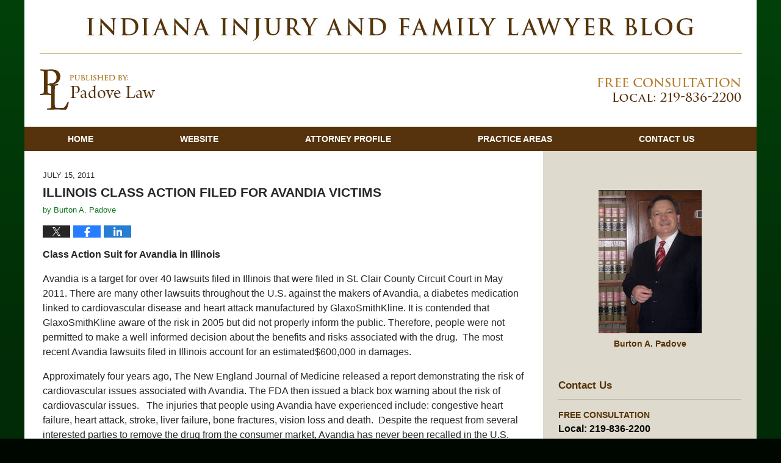

--- FILE ---
content_type: text/html; charset=UTF-8
request_url: https://www.indianainjuryandfamilylawyerblog.com/illinois-class-action-filed-for-avandia-victims/
body_size: 12509
content:
<!DOCTYPE html>
<html class="no-js displaymode-full" itemscope itemtype="http://schema.org/Blog" lang="en-US">
	<head prefix="og: http://ogp.me/ns# article: http://ogp.me/ns/article#" >
		<meta http-equiv="Content-Type" content="text/html; charset=utf-8" />
		<title>ILLINOIS CLASS ACTION FILED FOR AVANDIA VICTIMS &#8212; Indiana Injury And Family Lawyer Blog &#8212; July 15, 2011</title>
		<meta name="viewport" content="width=device-width, initial-scale=1.0" />

		<link rel="stylesheet" type="text/css" media="all" href="/jresources/v/20240726045445/css/main.css" />


		<script type="text/javascript">
			document.documentElement.className = document.documentElement.className.replace(/\bno-js\b/,"js");
		</script>

		<meta name="referrer" content="origin" />
		<meta name="referrer" content="unsafe-url" />

		<meta name='robots' content='index, follow, max-image-preview:large, max-snippet:-1, max-video-preview:-1' />
	<style>img:is([sizes="auto" i], [sizes^="auto," i]) { contain-intrinsic-size: 3000px 1500px }</style>
	
	<!-- This site is optimized with the Yoast SEO plugin v25.5 - https://yoast.com/wordpress/plugins/seo/ -->
	<meta name="description" content="Class Action Suit for Avandia in Illinois Avandia is a target for over 40 lawsuits filed in Illinois that were filed in St. Clair County Circuit Court in &#8212; July 15, 2011" />
	<link rel="canonical" href="https://www.indianainjuryandfamilylawyerblog.com/illinois-class-action-filed-for-avandia-victims/" />
	<meta name="twitter:card" content="summary_large_image" />
	<meta name="twitter:title" content="ILLINOIS CLASS ACTION FILED FOR AVANDIA VICTIMS &#8212; Indiana Injury And Family Lawyer Blog &#8212; July 15, 2011" />
	<meta name="twitter:description" content="Class Action Suit for Avandia in Illinois Avandia is a target for over 40 lawsuits filed in Illinois that were filed in St. Clair County Circuit Court in &#8212; July 15, 2011" />
	<meta name="twitter:label1" content="Written by" />
	<meta name="twitter:data1" content="Burton A. Padove" />
	<meta name="twitter:label2" content="Est. reading time" />
	<meta name="twitter:data2" content="2 minutes" />
	<!-- / Yoast SEO plugin. -->


<link rel="alternate" type="application/rss+xml" title="Indiana Injury And Family Lawyer Blog &raquo; Feed" href="https://www.indianainjuryandfamilylawyerblog.com/feed/" />
<link rel="alternate" type="application/rss+xml" title="Indiana Injury And Family Lawyer Blog &raquo; Comments Feed" href="https://www.indianainjuryandfamilylawyerblog.com/comments/feed/" />
<link rel="alternate" type="application/rss+xml" title="Indiana Injury And Family Lawyer Blog &raquo; ILLINOIS CLASS ACTION FILED FOR AVANDIA VICTIMS Comments Feed" href="https://www.indianainjuryandfamilylawyerblog.com/illinois-class-action-filed-for-avandia-victims/feed/" />
<script type="text/javascript">
/* <![CDATA[ */
window._wpemojiSettings = {"baseUrl":"https:\/\/s.w.org\/images\/core\/emoji\/16.0.1\/72x72\/","ext":".png","svgUrl":"https:\/\/s.w.org\/images\/core\/emoji\/16.0.1\/svg\/","svgExt":".svg","source":{"concatemoji":"https:\/\/www.indianainjuryandfamilylawyerblog.com\/wp-includes\/js\/wp-emoji-release.min.js?ver=ef08febdc3dce7220473ad292b6eccdf"}};
/*! This file is auto-generated */
!function(s,n){var o,i,e;function c(e){try{var t={supportTests:e,timestamp:(new Date).valueOf()};sessionStorage.setItem(o,JSON.stringify(t))}catch(e){}}function p(e,t,n){e.clearRect(0,0,e.canvas.width,e.canvas.height),e.fillText(t,0,0);var t=new Uint32Array(e.getImageData(0,0,e.canvas.width,e.canvas.height).data),a=(e.clearRect(0,0,e.canvas.width,e.canvas.height),e.fillText(n,0,0),new Uint32Array(e.getImageData(0,0,e.canvas.width,e.canvas.height).data));return t.every(function(e,t){return e===a[t]})}function u(e,t){e.clearRect(0,0,e.canvas.width,e.canvas.height),e.fillText(t,0,0);for(var n=e.getImageData(16,16,1,1),a=0;a<n.data.length;a++)if(0!==n.data[a])return!1;return!0}function f(e,t,n,a){switch(t){case"flag":return n(e,"\ud83c\udff3\ufe0f\u200d\u26a7\ufe0f","\ud83c\udff3\ufe0f\u200b\u26a7\ufe0f")?!1:!n(e,"\ud83c\udde8\ud83c\uddf6","\ud83c\udde8\u200b\ud83c\uddf6")&&!n(e,"\ud83c\udff4\udb40\udc67\udb40\udc62\udb40\udc65\udb40\udc6e\udb40\udc67\udb40\udc7f","\ud83c\udff4\u200b\udb40\udc67\u200b\udb40\udc62\u200b\udb40\udc65\u200b\udb40\udc6e\u200b\udb40\udc67\u200b\udb40\udc7f");case"emoji":return!a(e,"\ud83e\udedf")}return!1}function g(e,t,n,a){var r="undefined"!=typeof WorkerGlobalScope&&self instanceof WorkerGlobalScope?new OffscreenCanvas(300,150):s.createElement("canvas"),o=r.getContext("2d",{willReadFrequently:!0}),i=(o.textBaseline="top",o.font="600 32px Arial",{});return e.forEach(function(e){i[e]=t(o,e,n,a)}),i}function t(e){var t=s.createElement("script");t.src=e,t.defer=!0,s.head.appendChild(t)}"undefined"!=typeof Promise&&(o="wpEmojiSettingsSupports",i=["flag","emoji"],n.supports={everything:!0,everythingExceptFlag:!0},e=new Promise(function(e){s.addEventListener("DOMContentLoaded",e,{once:!0})}),new Promise(function(t){var n=function(){try{var e=JSON.parse(sessionStorage.getItem(o));if("object"==typeof e&&"number"==typeof e.timestamp&&(new Date).valueOf()<e.timestamp+604800&&"object"==typeof e.supportTests)return e.supportTests}catch(e){}return null}();if(!n){if("undefined"!=typeof Worker&&"undefined"!=typeof OffscreenCanvas&&"undefined"!=typeof URL&&URL.createObjectURL&&"undefined"!=typeof Blob)try{var e="postMessage("+g.toString()+"("+[JSON.stringify(i),f.toString(),p.toString(),u.toString()].join(",")+"));",a=new Blob([e],{type:"text/javascript"}),r=new Worker(URL.createObjectURL(a),{name:"wpTestEmojiSupports"});return void(r.onmessage=function(e){c(n=e.data),r.terminate(),t(n)})}catch(e){}c(n=g(i,f,p,u))}t(n)}).then(function(e){for(var t in e)n.supports[t]=e[t],n.supports.everything=n.supports.everything&&n.supports[t],"flag"!==t&&(n.supports.everythingExceptFlag=n.supports.everythingExceptFlag&&n.supports[t]);n.supports.everythingExceptFlag=n.supports.everythingExceptFlag&&!n.supports.flag,n.DOMReady=!1,n.readyCallback=function(){n.DOMReady=!0}}).then(function(){return e}).then(function(){var e;n.supports.everything||(n.readyCallback(),(e=n.source||{}).concatemoji?t(e.concatemoji):e.wpemoji&&e.twemoji&&(t(e.twemoji),t(e.wpemoji)))}))}((window,document),window._wpemojiSettings);
/* ]]> */
</script>
<style id='wp-emoji-styles-inline-css' type='text/css'>

	img.wp-smiley, img.emoji {
		display: inline !important;
		border: none !important;
		box-shadow: none !important;
		height: 1em !important;
		width: 1em !important;
		margin: 0 0.07em !important;
		vertical-align: -0.1em !important;
		background: none !important;
		padding: 0 !important;
	}
</style>
<link rel='stylesheet' id='wp-block-library-css' href='https://www.indianainjuryandfamilylawyerblog.com/wp-includes/css/dist/block-library/style.min.css?ver=ef08febdc3dce7220473ad292b6eccdf' type='text/css' media='all' />
<style id='classic-theme-styles-inline-css' type='text/css'>
/*! This file is auto-generated */
.wp-block-button__link{color:#fff;background-color:#32373c;border-radius:9999px;box-shadow:none;text-decoration:none;padding:calc(.667em + 2px) calc(1.333em + 2px);font-size:1.125em}.wp-block-file__button{background:#32373c;color:#fff;text-decoration:none}
</style>
<style id='global-styles-inline-css' type='text/css'>
:root{--wp--preset--aspect-ratio--square: 1;--wp--preset--aspect-ratio--4-3: 4/3;--wp--preset--aspect-ratio--3-4: 3/4;--wp--preset--aspect-ratio--3-2: 3/2;--wp--preset--aspect-ratio--2-3: 2/3;--wp--preset--aspect-ratio--16-9: 16/9;--wp--preset--aspect-ratio--9-16: 9/16;--wp--preset--color--black: #000000;--wp--preset--color--cyan-bluish-gray: #abb8c3;--wp--preset--color--white: #ffffff;--wp--preset--color--pale-pink: #f78da7;--wp--preset--color--vivid-red: #cf2e2e;--wp--preset--color--luminous-vivid-orange: #ff6900;--wp--preset--color--luminous-vivid-amber: #fcb900;--wp--preset--color--light-green-cyan: #7bdcb5;--wp--preset--color--vivid-green-cyan: #00d084;--wp--preset--color--pale-cyan-blue: #8ed1fc;--wp--preset--color--vivid-cyan-blue: #0693e3;--wp--preset--color--vivid-purple: #9b51e0;--wp--preset--gradient--vivid-cyan-blue-to-vivid-purple: linear-gradient(135deg,rgba(6,147,227,1) 0%,rgb(155,81,224) 100%);--wp--preset--gradient--light-green-cyan-to-vivid-green-cyan: linear-gradient(135deg,rgb(122,220,180) 0%,rgb(0,208,130) 100%);--wp--preset--gradient--luminous-vivid-amber-to-luminous-vivid-orange: linear-gradient(135deg,rgba(252,185,0,1) 0%,rgba(255,105,0,1) 100%);--wp--preset--gradient--luminous-vivid-orange-to-vivid-red: linear-gradient(135deg,rgba(255,105,0,1) 0%,rgb(207,46,46) 100%);--wp--preset--gradient--very-light-gray-to-cyan-bluish-gray: linear-gradient(135deg,rgb(238,238,238) 0%,rgb(169,184,195) 100%);--wp--preset--gradient--cool-to-warm-spectrum: linear-gradient(135deg,rgb(74,234,220) 0%,rgb(151,120,209) 20%,rgb(207,42,186) 40%,rgb(238,44,130) 60%,rgb(251,105,98) 80%,rgb(254,248,76) 100%);--wp--preset--gradient--blush-light-purple: linear-gradient(135deg,rgb(255,206,236) 0%,rgb(152,150,240) 100%);--wp--preset--gradient--blush-bordeaux: linear-gradient(135deg,rgb(254,205,165) 0%,rgb(254,45,45) 50%,rgb(107,0,62) 100%);--wp--preset--gradient--luminous-dusk: linear-gradient(135deg,rgb(255,203,112) 0%,rgb(199,81,192) 50%,rgb(65,88,208) 100%);--wp--preset--gradient--pale-ocean: linear-gradient(135deg,rgb(255,245,203) 0%,rgb(182,227,212) 50%,rgb(51,167,181) 100%);--wp--preset--gradient--electric-grass: linear-gradient(135deg,rgb(202,248,128) 0%,rgb(113,206,126) 100%);--wp--preset--gradient--midnight: linear-gradient(135deg,rgb(2,3,129) 0%,rgb(40,116,252) 100%);--wp--preset--font-size--small: 13px;--wp--preset--font-size--medium: 20px;--wp--preset--font-size--large: 36px;--wp--preset--font-size--x-large: 42px;--wp--preset--spacing--20: 0.44rem;--wp--preset--spacing--30: 0.67rem;--wp--preset--spacing--40: 1rem;--wp--preset--spacing--50: 1.5rem;--wp--preset--spacing--60: 2.25rem;--wp--preset--spacing--70: 3.38rem;--wp--preset--spacing--80: 5.06rem;--wp--preset--shadow--natural: 6px 6px 9px rgba(0, 0, 0, 0.2);--wp--preset--shadow--deep: 12px 12px 50px rgba(0, 0, 0, 0.4);--wp--preset--shadow--sharp: 6px 6px 0px rgba(0, 0, 0, 0.2);--wp--preset--shadow--outlined: 6px 6px 0px -3px rgba(255, 255, 255, 1), 6px 6px rgba(0, 0, 0, 1);--wp--preset--shadow--crisp: 6px 6px 0px rgba(0, 0, 0, 1);}:where(.is-layout-flex){gap: 0.5em;}:where(.is-layout-grid){gap: 0.5em;}body .is-layout-flex{display: flex;}.is-layout-flex{flex-wrap: wrap;align-items: center;}.is-layout-flex > :is(*, div){margin: 0;}body .is-layout-grid{display: grid;}.is-layout-grid > :is(*, div){margin: 0;}:where(.wp-block-columns.is-layout-flex){gap: 2em;}:where(.wp-block-columns.is-layout-grid){gap: 2em;}:where(.wp-block-post-template.is-layout-flex){gap: 1.25em;}:where(.wp-block-post-template.is-layout-grid){gap: 1.25em;}.has-black-color{color: var(--wp--preset--color--black) !important;}.has-cyan-bluish-gray-color{color: var(--wp--preset--color--cyan-bluish-gray) !important;}.has-white-color{color: var(--wp--preset--color--white) !important;}.has-pale-pink-color{color: var(--wp--preset--color--pale-pink) !important;}.has-vivid-red-color{color: var(--wp--preset--color--vivid-red) !important;}.has-luminous-vivid-orange-color{color: var(--wp--preset--color--luminous-vivid-orange) !important;}.has-luminous-vivid-amber-color{color: var(--wp--preset--color--luminous-vivid-amber) !important;}.has-light-green-cyan-color{color: var(--wp--preset--color--light-green-cyan) !important;}.has-vivid-green-cyan-color{color: var(--wp--preset--color--vivid-green-cyan) !important;}.has-pale-cyan-blue-color{color: var(--wp--preset--color--pale-cyan-blue) !important;}.has-vivid-cyan-blue-color{color: var(--wp--preset--color--vivid-cyan-blue) !important;}.has-vivid-purple-color{color: var(--wp--preset--color--vivid-purple) !important;}.has-black-background-color{background-color: var(--wp--preset--color--black) !important;}.has-cyan-bluish-gray-background-color{background-color: var(--wp--preset--color--cyan-bluish-gray) !important;}.has-white-background-color{background-color: var(--wp--preset--color--white) !important;}.has-pale-pink-background-color{background-color: var(--wp--preset--color--pale-pink) !important;}.has-vivid-red-background-color{background-color: var(--wp--preset--color--vivid-red) !important;}.has-luminous-vivid-orange-background-color{background-color: var(--wp--preset--color--luminous-vivid-orange) !important;}.has-luminous-vivid-amber-background-color{background-color: var(--wp--preset--color--luminous-vivid-amber) !important;}.has-light-green-cyan-background-color{background-color: var(--wp--preset--color--light-green-cyan) !important;}.has-vivid-green-cyan-background-color{background-color: var(--wp--preset--color--vivid-green-cyan) !important;}.has-pale-cyan-blue-background-color{background-color: var(--wp--preset--color--pale-cyan-blue) !important;}.has-vivid-cyan-blue-background-color{background-color: var(--wp--preset--color--vivid-cyan-blue) !important;}.has-vivid-purple-background-color{background-color: var(--wp--preset--color--vivid-purple) !important;}.has-black-border-color{border-color: var(--wp--preset--color--black) !important;}.has-cyan-bluish-gray-border-color{border-color: var(--wp--preset--color--cyan-bluish-gray) !important;}.has-white-border-color{border-color: var(--wp--preset--color--white) !important;}.has-pale-pink-border-color{border-color: var(--wp--preset--color--pale-pink) !important;}.has-vivid-red-border-color{border-color: var(--wp--preset--color--vivid-red) !important;}.has-luminous-vivid-orange-border-color{border-color: var(--wp--preset--color--luminous-vivid-orange) !important;}.has-luminous-vivid-amber-border-color{border-color: var(--wp--preset--color--luminous-vivid-amber) !important;}.has-light-green-cyan-border-color{border-color: var(--wp--preset--color--light-green-cyan) !important;}.has-vivid-green-cyan-border-color{border-color: var(--wp--preset--color--vivid-green-cyan) !important;}.has-pale-cyan-blue-border-color{border-color: var(--wp--preset--color--pale-cyan-blue) !important;}.has-vivid-cyan-blue-border-color{border-color: var(--wp--preset--color--vivid-cyan-blue) !important;}.has-vivid-purple-border-color{border-color: var(--wp--preset--color--vivid-purple) !important;}.has-vivid-cyan-blue-to-vivid-purple-gradient-background{background: var(--wp--preset--gradient--vivid-cyan-blue-to-vivid-purple) !important;}.has-light-green-cyan-to-vivid-green-cyan-gradient-background{background: var(--wp--preset--gradient--light-green-cyan-to-vivid-green-cyan) !important;}.has-luminous-vivid-amber-to-luminous-vivid-orange-gradient-background{background: var(--wp--preset--gradient--luminous-vivid-amber-to-luminous-vivid-orange) !important;}.has-luminous-vivid-orange-to-vivid-red-gradient-background{background: var(--wp--preset--gradient--luminous-vivid-orange-to-vivid-red) !important;}.has-very-light-gray-to-cyan-bluish-gray-gradient-background{background: var(--wp--preset--gradient--very-light-gray-to-cyan-bluish-gray) !important;}.has-cool-to-warm-spectrum-gradient-background{background: var(--wp--preset--gradient--cool-to-warm-spectrum) !important;}.has-blush-light-purple-gradient-background{background: var(--wp--preset--gradient--blush-light-purple) !important;}.has-blush-bordeaux-gradient-background{background: var(--wp--preset--gradient--blush-bordeaux) !important;}.has-luminous-dusk-gradient-background{background: var(--wp--preset--gradient--luminous-dusk) !important;}.has-pale-ocean-gradient-background{background: var(--wp--preset--gradient--pale-ocean) !important;}.has-electric-grass-gradient-background{background: var(--wp--preset--gradient--electric-grass) !important;}.has-midnight-gradient-background{background: var(--wp--preset--gradient--midnight) !important;}.has-small-font-size{font-size: var(--wp--preset--font-size--small) !important;}.has-medium-font-size{font-size: var(--wp--preset--font-size--medium) !important;}.has-large-font-size{font-size: var(--wp--preset--font-size--large) !important;}.has-x-large-font-size{font-size: var(--wp--preset--font-size--x-large) !important;}
:where(.wp-block-post-template.is-layout-flex){gap: 1.25em;}:where(.wp-block-post-template.is-layout-grid){gap: 1.25em;}
:where(.wp-block-columns.is-layout-flex){gap: 2em;}:where(.wp-block-columns.is-layout-grid){gap: 2em;}
:root :where(.wp-block-pullquote){font-size: 1.5em;line-height: 1.6;}
</style>
<script type="text/javascript" src="https://www.indianainjuryandfamilylawyerblog.com/wp-includes/js/jquery/jquery.min.js?ver=3.7.1" id="jquery-core-js"></script>
<script type="text/javascript" src="https://www.indianainjuryandfamilylawyerblog.com/wp-includes/js/jquery/jquery-migrate.min.js?ver=3.4.1" id="jquery-migrate-js"></script>
<link rel="https://api.w.org/" href="https://www.indianainjuryandfamilylawyerblog.com/wp-json/" /><link rel="alternate" title="JSON" type="application/json" href="https://www.indianainjuryandfamilylawyerblog.com/wp-json/wp/v2/posts/376" /><link rel="EditURI" type="application/rsd+xml" title="RSD" href="https://www.indianainjuryandfamilylawyerblog.com/xmlrpc.php?rsd" />

<link rel='shortlink' href='https://wp.me/p82Bsm-64' />
<link rel="alternate" title="oEmbed (JSON)" type="application/json+oembed" href="https://www.indianainjuryandfamilylawyerblog.com/wp-json/oembed/1.0/embed?url=https%3A%2F%2Fwww.indianainjuryandfamilylawyerblog.com%2Fillinois-class-action-filed-for-avandia-victims%2F" />
<link rel="alternate" title="oEmbed (XML)" type="text/xml+oembed" href="https://www.indianainjuryandfamilylawyerblog.com/wp-json/oembed/1.0/embed?url=https%3A%2F%2Fwww.indianainjuryandfamilylawyerblog.com%2Fillinois-class-action-filed-for-avandia-victims%2F&#038;format=xml" />
<link rel="amphtml" href="https://www.indianainjuryandfamilylawyerblog.com/amp/illinois-class-action-filed-for-avandia-victims/" />
		<!-- Willow Authorship Tags -->
<link href="https://www.indianapersonalinjurylawyer.net/" rel="publisher" />
<link href="https://www.indianapersonalinjurylawyer.net/burton-a-padove.html" rel="author" />

<!-- End Willow Authorship Tags -->		<!-- Willow Opengraph and Twitter Cards -->
<meta property="article:published_time" content="2011-07-15T17:44:22-04:00" />
<meta property="article:modified_time" content="2011-07-15T17:44:22-04:00" />
<meta property="article:section" content="Class Action Lawsuits" />
<meta property="article:author" content="https://www.facebook.com/pages/Law-Tips-by-Lawyer-Burton-A-Padove-of-the-Chicago-Indianapolis-Areas/312325051295" />
<meta property="og:url" content="https://www.indianainjuryandfamilylawyerblog.com/illinois-class-action-filed-for-avandia-victims/" />
<meta property="og:title" content="ILLINOIS CLASS ACTION FILED FOR AVANDIA VICTIMS" />
<meta property="og:description" content="Class Action Suit for Avandia in Illinois Avandia is a target for over 40 lawsuits filed in Illinois that were filed in St. Clair County Circuit Court in May 2011. There are many other lawsuits ..." />
<meta property="og:type" content="article" />
<meta property="og:image" content="https://www.indianainjuryandfamilylawyerblog.com/wp-content/uploads/sites/33/2019/02/social-image-logo-og.png" />
<meta property="og:image:width" content="1200" />
<meta property="og:image:height" content="1200" />
<meta property="og:image:url" content="https://www.indianainjuryandfamilylawyerblog.com/wp-content/uploads/sites/33/2019/02/social-image-logo-og.png" />
<meta property="og:image:secure_url" content="https://www.indianainjuryandfamilylawyerblog.com/wp-content/uploads/sites/33/2019/02/social-image-logo-og.png" />
<meta property="og:site_name" content="Indiana Injury And Family Lawyer Blog" />

<!-- End Willow Opengraph and Twitter Cards -->

				
<!-- Google Analytics Metadata -->
<script> window.jmetadata = window.jmetadata || { site: { id: '33', installation: 'blawgcloud', name: 'indianainjuryandfamilylawyerblog-com',  willow: '1', domain: 'indianainjuryandfamilylawyerblog.com', key: 'Li0tLSAuLi0gLi4uIC0gLi4gLi1pbmRpYW5haW5qdXJ5YW5kZmFtaWx5bGF3eWVyYmxvZy5jb20=' }, analytics: { ga4: [ { measurementId: 'G-1G7WJ1D3CL' } ] } } </script>
<!-- End of Google Analytics Metadata -->

<!-- Google Tag Manager -->
<script>(function(w,d,s,l,i){w[l]=w[l]||[];w[l].push({'gtm.start': new Date().getTime(),event:'gtm.js'});var f=d.getElementsByTagName(s)[0], j=d.createElement(s),dl=l!='dataLayer'?'&l='+l:'';j.async=true;j.src= 'https://www.googletagmanager.com/gtm.js?id='+i+dl;f.parentNode.insertBefore(j,f); })(window,document,'script','dataLayer','GTM-PHFNLNH');</script>
<!-- End Google Tag Manager -->

<link rel="next" href="https://www.indianainjuryandfamilylawyerblog.com/humira-defective-drugs-law-suit/" />
<link rel="prev" href="https://www.indianainjuryandfamilylawyerblog.com/urgent-safety-notice-to-baseball-and-softball-players/" />

	<script async defer src="https://justatic.com/e/widgets/js/justia.js"></script>

	</head>
	<body class="willow willow-responsive wp-singular post-template-default single single-post postid-376 single-format-standard wp-theme-Willow-Responsive">
	<div id="top-numbers-v2" class="tnv2-sticky"> <ul> <li>Free Initial Consultation: <strong>219-836-2200</strong> <a class="tnv2-button" rel="nofollow" href="tel:219-836-2200" data-gtm-location="Sticky Header" data-gtm-value="219-836-2200" data-gtm-action="Contact" data-gtm-category="Phones" data-gtm-device="Mobile" data-gtm-event="phone_contact" data-gtm-label="Call" data-gtm-target="Button" data-gtm-type="click">Tap Here To Call Us</a> </li> </ul> </div>

<div id="fb-root"></div>

		<div class="container">
			<div class="cwrap">

			<!-- HEADER -->
			<header id="header" role="banner">
							<div class="above_header_widgets_all"><div id="text-4" class="widget above-header-widgets above-header-widgets-allpage widget_text"><strong class="widget-title above-header-widgets-title above-header-widgets-allpage-title"> </strong><div class="content widget-content above-header-widgets-content above-header-widgets-allpage-content">			<div class="textwidget"><div class="imgwrap">
<div id="img3">
<div class="blogname-wrapper">
<a href="/" class="main-blogname">
<strong class="inner-blogname">indiana injury and family lawyer blog</strong>
</a>
</div>
</div>
</div></div>
		</div></div></div>
							<div id="head" class="header-tag-group">

					<div id="logo">
						<a href="https://www.indianainjuryandfamilylawyerblog.com/">							<img src="/jresources/v/20240726045445/images/logo.png" id="mainlogo" alt="Padove Law" />
							Indiana Injury And Family Lawyer Blog</a>
					</div>
										<div id="tagline"><a  href="https://www.indianapersonalinjurylawyer.net/" class="tagline-link tagline-text">Published By Padove Law</a></div>
									</div><!--/#head-->
				<nav id="main-nav" role="navigation">
					<span class="visuallyhidden">Navigation</span>
					<div id="topnav" class="topnav nav-custom"><ul id="tnav-toplevel" class="menu"><li id="menu-item-8" class="priority_1 menu-item menu-item-type-custom menu-item-object-custom menu-item-home menu-item-8"><a href="https://www.indianainjuryandfamilylawyerblog.com/">Home</a></li>
<li id="menu-item-9" class="priority_2 menu-item menu-item-type-custom menu-item-object-custom menu-item-9"><a href="https://www.indianapersonalinjurylawyer.net/">Website</a></li>
<li id="menu-item-10" class="priority_3 menu-item menu-item-type-custom menu-item-object-custom menu-item-10"><a href="https://www.indianapersonalinjurylawyer.net/lawyer-attorney-1539436.html">Attorney Profile</a></li>
<li id="menu-item-11" class="priority_4 menu-item menu-item-type-custom menu-item-object-custom menu-item-11"><a href="https://www.indianapersonalinjurylawyer.net/lawyer-attorney-1539410.html">Practice Areas</a></li>
<li id="menu-item-12" class="priority_1 menu-item menu-item-type-custom menu-item-object-custom menu-item-12"><a href="https://www.indianapersonalinjurylawyer.net/lawyer-attorney-1539412.html">Contact <ins>Us</ins></a></li>
</ul></div>				</nav>
							</header>

			            

            <!-- MAIN -->
            <div id="main">
	            <div class="custom_html_content_top"><div class="imgwrap">
	<div id="img2"></div>
</div></div>                <div class="mwrap">
                	
                	
	                <section class="content">
	                		                	<div class="bodytext">
		                	

<article id="post-376" class="entry post-376 post type-post status-publish format-standard hentry category-class-action-lawsuits category-defective-drugs" itemprop="blogPost" itemtype="http://schema.org/BlogPosting" itemscope>
	<link itemprop="mainEntityOfPage" href="https://www.indianainjuryandfamilylawyerblog.com/illinois-class-action-filed-for-avandia-victims/" />
	<div class="inner-wrapper">
		<header>

			
			
						<div id="default-featured-image-376-post-id-376" itemprop="image" itemtype="http://schema.org/ImageObject" itemscope>
	<link itemprop="url" href="https://www.indianainjuryandfamilylawyerblog.com/wp-content/uploads/sites/33/2019/02/social-image-logo-og.png" />
	<meta itemprop="width" content="1200" />
	<meta itemprop="height" content="1200" />
	<meta itemprop="representativeOfPage" content="http://schema.org/False" />
</div>
			<div class="published-date"><span class="published-date-label"></span> <time datetime="2011-07-15T17:44:22-04:00" class="post-date published" itemprop="datePublished" pubdate>July 15, 2011</time></div>
			
			
            <h1 class="entry-title" itemprop="name">ILLINOIS CLASS ACTION FILED FOR AVANDIA VICTIMS</h1>
                <meta itemprop="headline" content="ILLINOIS CLASS ACTION FILED FOR AVANDIA VICTIMS" />
			
			
			<div class="author vcard">by <span itemprop="author" itemtype="http://schema.org/Person" itemscope><a href="https://www.indianapersonalinjurylawyer.net/burton-a-padove.html" class="url fn author-padovelaw1 author-77 post-author-link" rel="author" target="_self" itemprop="url"><span itemprop="name">Burton A. Padove</span></a><meta itemprop="sameAs" content="https://twitter.com/BurtonPadove" /><meta itemprop="sameAs" content="https://www.facebook.com/pages/Law-Tips-by-Lawyer-Burton-A-Padove-of-the-Chicago-Indianapolis-Areas/312325051295" /><meta itemprop="sameAs" content="http://lawyers.justia.com/lawyer/burton-a-padove-801251" /></span></div>
			
			<div class="sharelinks sharelinks-376 sharelinks-horizontal" id="sharelinks-376">
	<a href="https://twitter.com/intent/tweet?url=https%3A%2F%2Fwp.me%2Fp82Bsm-64&amp;text=ILLINOIS+CLASS+ACTION+FILED+FOR+AVANDIA+VICTIMS&amp;related=BurtonPadove%3APost+Author" target="_blank"  onclick="javascript:window.open(this.href, '', 'menubar=no,toolbar=no,resizable=yes,scrollbars=yes,height=600,width=600');return false;"><img src="https://www.indianainjuryandfamilylawyerblog.com/wp-content/themes/Willow-Responsive/images/share/twitter.gif" alt="Tweet this Post" /></a>
	<a href="https://www.facebook.com/sharer/sharer.php?u=https%3A%2F%2Fwww.indianainjuryandfamilylawyerblog.com%2Fillinois-class-action-filed-for-avandia-victims%2F" target="_blank"  onclick="javascript:window.open(this.href, '', 'menubar=no,toolbar=no,resizable=yes,scrollbars=yes,height=600,width=600');return false;"><img src="https://www.indianainjuryandfamilylawyerblog.com/wp-content/themes/Willow-Responsive/images/share/fb.gif" alt="Share on Facebook" /></a>
	<a href="http://www.linkedin.com/shareArticle?mini=true&amp;url=https%3A%2F%2Fwww.indianainjuryandfamilylawyerblog.com%2Fillinois-class-action-filed-for-avandia-victims%2F&amp;title=ILLINOIS+CLASS+ACTION+FILED+FOR+AVANDIA+VICTIMS&amp;source=Indiana+Injury+And+Family+Lawyer+Blog" target="_blank"  onclick="javascript:window.open(this.href, '', 'menubar=no,toolbar=no,resizable=yes,scrollbars=yes,height=600,width=600');return false;"><img src="https://www.indianainjuryandfamilylawyerblog.com/wp-content/themes/Willow-Responsive/images/share/linkedin.gif" alt="Share on LinkedIn" /></a>
</div>					</header>
		<div class="content" itemprop="articleBody">
									<div class="entry-content">
								<p><strong>Class Action Suit for Avandia in Illinois</strong></p>
<p>Avandia is a target for over 40 lawsuits filed in Illinois that were filed in St. Clair County Circuit Court in May 2011. There are many other lawsuits throughout the U.S. against the makers of Avandia, a diabetes medication linked to cardiovascular disease and heart attack manufactured by GlaxoSmithKline. It is contended that GlaxoSmithKline aware of the risk in 2005 but did not properly inform the public. Therefore, people were not permitted to make a well informed decision about the benefits and risks associated with the drug.  The most recent Avandia lawsuits filed in Illinois account for an estimated$600,000 in damages. </p>
<p>Approximately four years ago, The New England Journal of Medicine released a report demonstrating the risk of cardiovascular issues associated with Avandia. The FDA then issued a black box warning about the risk of cardiovascular issues.   The injuries that people using Avandia have experienced include: congestive heart failure, heart attack, stroke, liver failure, bone fractures, vision loss and death.  Despite the request from several interested parties to remove the drug from the consumer market, Avandia has never been recalled in the U.S. Instead, the FDA issued restrictions on the purchase of Avandia. The restrictions include that Avandia only be available at specific pharmacies. People interested in taking Avandia must participate in an educational program about the drug.</p>
<p>GlaxoSmithKline has settled out of court for many cases involving Avandia. The vast majority of the settlements focused on the contention that GlaxoSmithKline was aware of the risk, but did not inform the public.  </p>
<p><strong>If you, your family or a friend are victims of Avandia side effects and need to protect their legal rights, contact PADOVE LAW, toll free at (877) 446 5294 for a free consultation.  Burton Padove is licensed in Illinois and Indiana and is ready to assist you.</strong></p>
							</div>
					</div>
		<footer>
							<div class="author vcard">by <span itemprop="author" itemtype="http://schema.org/Person" itemscope><a href="https://www.indianapersonalinjurylawyer.net/burton-a-padove.html" class="url fn author-padovelaw1 author-77 post-author-link" rel="author" target="_self" itemprop="url"><span itemprop="name">Burton A. Padove</span></a><meta itemprop="sameAs" content="https://twitter.com/BurtonPadove" /><meta itemprop="sameAs" content="https://www.facebook.com/pages/Law-Tips-by-Lawyer-Burton-A-Padove-of-the-Chicago-Indianapolis-Areas/312325051295" /><meta itemprop="sameAs" content="http://lawyers.justia.com/lawyer/burton-a-padove-801251" /></span></div>						<div itemprop="publisher" itemtype="http://schema.org/Organization" itemscope>
				<meta itemprop="name" content="Padove Law" />
				
<div itemprop="logo" itemtype="http://schema.org/ImageObject" itemscope>
	<link itemprop="url" href="https://www.indianainjuryandfamilylawyerblog.com/wp-content/uploads/sites/33/2016/08/pl.png" />
	<meta itemprop="height" content="60" />
	<meta itemprop="width" content="129" />
	<meta itemprop="representativeOfPage" content="http://schema.org/True" />
</div>
			</div>

			<div class="category-list"><span class="category-list-label">Posted in:</span> <span class="category-list-items"><a href="https://www.indianainjuryandfamilylawyerblog.com/category/class-action-lawsuits/" title="View all posts in Class Action Lawsuits" class="category-class-action-lawsuits term-9 post-category-link">Class Action Lawsuits</a> and <a href="https://www.indianainjuryandfamilylawyerblog.com/category/defective-drugs/" title="View all posts in Defective Drugs" class="category-defective-drugs term-10 post-category-link">Defective Drugs</a></span></div>			
			<div class="published-date"><span class="published-date-label"></span> <time datetime="2011-07-15T17:44:22-04:00" class="post-date published" itemprop="datePublished" pubdate>July 15, 2011</time></div>			<div class="visuallyhidden">Updated:
				<time datetime="2011-07-15T17:44:22-04:00" class="updated" itemprop="dateModified">July 15, 2011 5:44 pm</time>
			</div>

			
			
			
			
<!-- You can start editing here. -->


			<!-- If comments are open, but there are no comments. -->

	
	<div id="respond" class="comment-respond">
		<h3 id="reply-title" class="comment-reply-title">Leave a Reply <small><a rel="nofollow" id="cancel-comment-reply-link" href="/illinois-class-action-filed-for-avandia-victims/#respond" style="display:none;">Cancel reply</a></small></h3><form action="https://www.indianainjuryandfamilylawyerblog.com/wp-comments-post.php" method="post" id="commentform" class="comment-form"><p class="comment-notes"><span id="email-notes">Your email address will not be published.</span> <span class="required-field-message">Required fields are marked <span class="required">*</span></span></p><p class="comment-form-comment"><label for="comment">Comment <span class="required">*</span></label> <textarea id="comment" name="comment" cols="45" rows="8" maxlength="65525" required="required"></textarea></p><p class="comment-form-author"><label for="author">Name <span class="required">*</span></label> <input id="author" name="author" type="text" value="" size="30" maxlength="245" autocomplete="name" required="required" /></p>
<p class="comment-form-email"><label for="email">Email <span class="required">*</span></label> <input id="email" name="email" type="text" value="" size="30" maxlength="100" aria-describedby="email-notes" autocomplete="email" required="required" /></p>
<p class="comment-form-url"><label for="url">Website</label> <input id="url" name="url" type="text" value="" size="30" maxlength="200" autocomplete="url" /></p>
<p class="form-submit"><input name="submit" type="submit" id="submit" class="submit" value="Post Comment" /> <input type='hidden' name='comment_post_ID' value='376' id='comment_post_ID' />
<input type='hidden' name='comment_parent' id='comment_parent' value='0' />
</p></form>	</div><!-- #respond -->
	
		</footer>

	</div>
</article>
	<div class="navigation">
		<nav id="post-pagination-bottom" class="pagination post-pagination" role="navigation">
		<span class="nav-prev"><a rel="prev" href="https://www.indianainjuryandfamilylawyerblog.com/urgent-safety-notice-to-baseball-and-softball-players/" title="URGENT SAFETY NOTICE TO BASEBALL AND SOFTBALL PLAYERS"><span class="arrow-left">&laquo;</span> Previous</a></span> <span class="nav-sep">|</span> <span class="nav-home"><a rel="home" href="https://www.indianainjuryandfamilylawyerblog.com/">Home</a></span> <span class="nav-sep">|</span> <span class="nav-next"><a rel="next" href="https://www.indianainjuryandfamilylawyerblog.com/humira-defective-drugs-law-suit/" title="Humira Defective Drugs Law Suit">Next <span class="arrow-right">&raquo;</span></a></span>				</nav>
	</div>
								</div>

																<aside class="sidebar primary-sidebar sc-2 secondary-content" id="sc-2">
			</aside>

							
						</section>

						<aside class="sidebar secondary-sidebar sc-1 secondary-content" id="sc-1">
	<div id="text-3" class="widget sidebar-widget primary-sidebar-widget widget_text"><strong class="widget-title sidebar-widget-title primary-sidebar-widget-title"> </strong><div class="content widget-content sidebar-widget-content primary-sidebar-widget-content">			<div class="textwidget"><div class="s-att"> <img src="https://www.indianainjuryandfamilylawyerblog.com/jresources/images/burton.jpg" alt="burton"/> <p class="burtonname"> <span>Burton A. Padove</span> </p>  </div></div>
		</div></div>    <div id="justia_contact_form-2" class="widget sidebar-widget primary-sidebar-widget justia_contact_form">
    <strong class="widget-title sidebar-widget-title primary-sidebar-widget-title">Contact Us</strong><div class="content widget-content sidebar-widget-content primary-sidebar-widget-content">
    <div class="formdesc"> <strong class="free">Free Consultation</strong> <strong>Local: 219-836-2200</strong> </div>
    <div id="contactform">
            <form data-gtm-label="Consultation Form" data-gtm-action="Submission" data-gtm-category="Forms" data-gtm-type="submission" data-gtm-conversion="1" id="genericcontactform" name="genericcontactform" action="/jshared/blog-contactus/" class="widget_form" data-validate="parsley">
            <div data-directive="j-recaptcha" data-recaptcha-key="6LfatDosAAAAANmgCgGP0w9Y52Nwk9JgZTTnAh_r" data-version="2" data-set-lang="en"></div>
            <div id="errmsg"></div>
            <input type="hidden" name="wpid" value="2" />
            <input type="hidden" name="5_From_Page" value="Indiana Injury And Family Lawyer Blog" />
            <input type="hidden" name="firm_name" value="Padove Law" />
            <input type="hidden" name="blog_name" value="Indiana Injury And Family Lawyer Blog" />
            <input type="hidden" name="site_id" value="" />
            <input type="hidden" name="prefix" value="33" />
            <input type="hidden" name="source" value="blawgcloud" />
            <input type="hidden" name="source_off" value="" />
            <input type="hidden" name="return_url" value="https://www.indianainjuryandfamilylawyerblog.com/thank-you/" />
            <input type="hidden" name="current_url" value="https://www.indianainjuryandfamilylawyerblog.com/illinois-class-action-filed-for-avandia-victims/" />
            <input type="hidden" name="big_or_small" value="big" />
            <input type="hidden" name="is_blog" value="yes" />
            <span class="fld name"><label class="visuallyhidden" for="Name">Name</label><input type="text" name="10_Name" id="Name" value=""  placeholder="Name"   class="required"  required/></span><span class="fld email"><label class="visuallyhidden" for="Email">Email</label><input type="email" name="20_Email" id="Email" value=""  placeholder="Email"   class="required"  required/></span><span class="fld phone"><label class="visuallyhidden" for="Phone">Phone</label><input type="tel" name="30_Phone" id="Phone" value=""  placeholder="Phone"  pattern="[\+\(\)\d -]+" title="Please enter a valid phone number."  class="required"  required/></span><span class="fld message"><label class="visuallyhidden" for="Message">Message</label><textarea name="40_Message" id="Message"  placeholder="Message"  class="required"  required></textarea></span>
            
            
            
            
            <input type="hidden" name="required_fields" value="10_Name,20_Email,30_Phone,40_Message" />
            <input type="hidden" name="form_location" value="Consultation Form">
            <span class="submit">
                <button type="submit" name="submitbtn">Submit</button>
            </span>
        </form>
    </div>
    <div style="display:none !important;" class="normal" id="jwpform-validation"></div>
    </div></div><div id="jwpw_connect-2" class="widget sidebar-widget primary-sidebar-widget jwpw_connect">
    <strong class="widget-title sidebar-widget-title primary-sidebar-widget-title"></strong><div class="content widget-content sidebar-widget-content primary-sidebar-widget-content">
    
        <p class="connect-icons">
            <a href="https://www.facebook.com/pages/Law-Tips-by-Lawyer-Burton-A-Padove-of-the-Chicago-Indianapolis-Areas/312325051295" target="_blank" title="Facebook"><img src="https://lawyers.justia.com/s/facebook-64.png" alt="Facebook Icon" border="0" /></a><a href="https://twitter.com/BurtonPadove" target="_blank" title="Twitter"><img src="https://lawyers.justia.com/s/twitter-64.png" alt="Twitter Icon" border="0" /></a><a href="https://lawyers.justia.com/lawyer/burton-a-padove-801251" target="_blank" title="Justia"><img src="https://lawyers.justia.com/s/justia-64.png" alt="Justia Icon" border="0" /></a><a href="http://rss.justia.com/IndianaInjuryAndFamilyLawyerBlogCom" target="_blank" title="Feed"><img src="https://lawyers.justia.com/s/rss-64.png" alt="Feed Icon" border="0" /></a>
        </p>
        <script type="application/ld+json">
{ "@context": "http://schema.org",
  "@type": "http://schema.org/LegalService",
  "name": "Padove Law",
  "image": "https://www.indianainjuryandfamilylawyerblog.com/wp-content/uploads/sites/33/2016/08/pl.png",
  "sameAs": ["https://www.facebook.com/pages/Law-Tips-by-Lawyer-Burton-A-Padove-of-the-Chicago-Indianapolis-Areas/312325051295","https://twitter.com/BurtonPadove","https://lawyers.justia.com/lawyer/burton-a-padove-801251","http://rss.justia.com/IndianaInjuryAndFamilyLawyerBlogCom"],
  "address": {
    "@type": "PostalAddress",
    "addressCountry": "US"
  }
}
</script>
        
</div></div>
<div id="j_categories-2" class="widget sidebar-widget primary-sidebar-widget j_categories"><strong class="widget-title sidebar-widget-title primary-sidebar-widget-title">Topics</strong><div class="content widget-content sidebar-widget-content primary-sidebar-widget-content"><ul>
    <li class="cat-item cat-item-0"><a href="https://www.indianainjuryandfamilylawyerblog.com/category/car-accidents/">Car Accidents <span>(134)</span></a></li>
    <li class="cat-item cat-item-1"><a href="https://www.indianainjuryandfamilylawyerblog.com/category/personal-injury/">Personal Injury <span>(130)</span></a></li>
    <li class="cat-item cat-item-2"><a href="https://www.indianainjuryandfamilylawyerblog.com/category/auto-accident/">Auto Accident <span>(86)</span></a></li>
    <li class="cat-item cat-item-3"><a href="https://www.indianainjuryandfamilylawyerblog.com/category/indiana-divorce/">Indiana Divorce <span>(78)</span></a></li>
    <li class="cat-item cat-item-4"><a href="https://www.indianainjuryandfamilylawyerblog.com/category/defective-products/">Defective Products <span>(44)</span></a></li>
    <li class="cat-item cat-item-5"><a href="https://www.indianainjuryandfamilylawyerblog.com/category/class-action-lawsuits/">Class Action Lawsuits <span>(44)</span></a></li>
    <li class="cat-item cat-item-6"><a href="https://www.indianainjuryandfamilylawyerblog.com/category/indiana-child-custody/">Indiana Child Custody <span>(35)</span></a></li>
    <li class="cat-item cat-item-7"><a href="https://www.indianainjuryandfamilylawyerblog.com/category/defective-drugs/">Defective Drugs <span>(34)</span></a></li>
    <li class="cat-item cat-item-8"><a href="https://www.indianainjuryandfamilylawyerblog.com/category/tractor-trailer-accidents/">Tractor-Trailer Accidents <span>(28)</span></a></li>
    <li class="cat-item cat-item-9"><a href="https://www.indianainjuryandfamilylawyerblog.com/category/family-law/">Family Law <span>(23)</span></a></li>
    <li class="cat-item cat-item-10"><a href="https://www.indianainjuryandfamilylawyerblog.com/category/child-injury/">Child Injury <span>(19)</span></a></li>
    <li class="cat-item cat-item-11"><a href="https://www.indianainjuryandfamilylawyerblog.com/category/bicycle-accidents-and-defects/">Bicycle Accidents and Defects <span>(17)</span></a></li>
    <span class="more-categories-link"><a href="/topics/">View More Topics</a></span></ul></div></div><div id="text-2" class="widget sidebar-widget primary-sidebar-widget widget_text"><strong class="widget-title sidebar-widget-title primary-sidebar-widget-title">Search</strong><div class="content widget-content sidebar-widget-content primary-sidebar-widget-content">			<div class="textwidget"><form action="https://www.indianainjuryandfamilylawyerblog.com/" class="searchform" id="searchform" method="get" role="search"><div><label for="s" class="visuallyhidden">Search</label><input type="text" id="s" name="s" value="" placeholder="Enter Text"/><button type="submit" value="Search" id="searchsubmit">Search</button></div></form></div>
		</div></div>
		<div id="recent-posts-2" class="widget sidebar-widget primary-sidebar-widget widget_recent_entries">
		<strong class="widget-title sidebar-widget-title primary-sidebar-widget-title">Recent Entries</strong><div class="content widget-content sidebar-widget-content primary-sidebar-widget-content">
		<ul>
											<li>
					<a href="https://www.indianainjuryandfamilylawyerblog.com/indiana-probate-code-updates-and-what-they-mean-for-your-will-and-estate/">Indiana Probate Code Updates And What They Mean For Your Will And Estate</a>
											<span class="post-date">October 31, 2025</span>
									</li>
											<li>
					<a href="https://www.indianainjuryandfamilylawyerblog.com/indiana-appeals-court-clarifies-duties-in-supervised-estate-administration/">Indiana Appeals Court Clarifies Duties In Supervised Estate Administration</a>
											<span class="post-date">October 23, 2025</span>
									</li>
											<li>
					<a href="https://www.indianainjuryandfamilylawyerblog.com/understanding-your-legal-rights-after-a-fatal-motorcycle-crash-involving-an-indiana-resident/">Understanding Your Legal Rights After a Fatal Motorcycle Crash Involving an Indiana Resident</a>
											<span class="post-date">September 30, 2025</span>
									</li>
					</ul>

		</div></div></aside>

					</div>
				</div>


							<!-- FOOTER -->
				<footer id="footer">
					<span class="visuallyhidden">Contact Information</span>
					<div class="fcontainer">

						
						<div id="address">8320 Kennedy Ave<br> Highland, IN 46322<br> <strong>Phone:</strong> 219-836-2200<br> <strong>Fax:</strong> 219-836-9388 </div>
						<nav id="footernav">
							<div id="footernav-wrapper" class="footernav nav-custom"><ul id="menu-footernav" class="menu"><li id="menu-item-13" class="menu-item menu-item-type-custom menu-item-object-custom menu-item-home menu-item-13"><a href="https://www.indianainjuryandfamilylawyerblog.com/">Home</a></li>
<li id="menu-item-14" class="menu-item menu-item-type-custom menu-item-object-custom menu-item-14"><a href="https://www.indianapersonalinjurylawyer.net/">Website</a></li>
<li id="menu-item-15" class="menu-item menu-item-type-custom menu-item-object-custom menu-item-15"><a href="https://www.indianapersonalinjurylawyer.net/disclaimer.html">Disclaimer</a></li>
<li id="menu-item-16" class="menu-item menu-item-type-custom menu-item-object-custom menu-item-16"><a href="https://www.indianapersonalinjurylawyer.net/contact-us.html">Contact Us</a></li>
<li id="menu-item-17" class="menu-item menu-item-type-custom menu-item-object-custom menu-item-17"><a href="https://www.indianapersonalinjurylawyer.net/sitemap.html">Website Map</a></li>
<li id="menu-item-18" class="menu-item menu-item-type-post_type menu-item-object-page menu-item-18"><a href="https://www.indianainjuryandfamilylawyerblog.com/archives/">Blog Posts</a></li>
</ul></div>						</nav>
												<div class="copyright" title="Copyright &copy; 2015 &ndash; 2026 Padove Law"><div class="jgrecaptcha-text"><p>This site is protected by reCAPTCHA and the Google <a target="_blank" href="https://policies.google.com/privacy">Privacy Policy</a> and <a target="_blank" href="https://policies.google.com/terms">Terms of Service</a> apply.</p><p>Please do not include any confidential or sensitive information in a contact form, text message, or voicemail. The contact form sends information by non-encrypted email, which is not secure. Submitting a contact form, sending a text message, making a phone call, or leaving a voicemail does not create an attorney-client relationship.</p></div><style>.grecaptcha-badge { visibility: hidden; } .jgrecaptcha-text p { margin: 1.8em 0; }</style><span class="copyright_label">Copyright &copy;</span> <span class="copyright_year">2015 &ndash; 2026</span>, <a href="https://www.indianapersonalinjurylawyer.net/">Padove Law</a></div>
																		<div class="credits"><a target="_blank" href="https://www.justia.com/marketing/law-blogs/"><strong class="justia_brand">JUSTIA</strong> Law Firm Blog Design</a></div>
																	</div>
				</footer>
						</div> <!-- /.cwrap -->
		</div><!-- /.container -->
		<!--[if lt IE 9]>
			<script src="/jshared/jslibs/responsive/mediaqueries/css3-mediaqueries.1.0.2.min.js"></script>
		<![endif]-->
		<script type="text/javascript"> if(!('matchMedia' in window)){ document.write(unescape("%3Cscript src='/jshared/jslibs/responsive/mediaqueries/media.match.2.0.2.min.js' type='text/javascript'%3E%3C/script%3E")); } </script>
		<script type="speculationrules">
{"prefetch":[{"source":"document","where":{"and":[{"href_matches":"\/*"},{"not":{"href_matches":["\/wp-*.php","\/wp-admin\/*","\/wp-content\/uploads\/sites\/33\/*","\/wp-content\/*","\/wp-content\/plugins\/*","\/wp-content\/themes\/Willow-Responsive\/*","\/*\\?(.+)"]}},{"not":{"selector_matches":"a[rel~=\"nofollow\"]"}},{"not":{"selector_matches":".no-prefetch, .no-prefetch a"}}]},"eagerness":"conservative"}]}
</script>
<script type="text/javascript" src="https://www.indianainjuryandfamilylawyerblog.com/wp-content/plugins/jWP-Widgets/js/jwp-placeholder-fallback.js?ver=ef08febdc3dce7220473ad292b6eccdf" id="jwp-placeholder-fallback-js"></script>
<script type="text/javascript" src="https://www.indianainjuryandfamilylawyerblog.com/wp-content/plugins/jWP-Widgets/js/jwp-forms.js?ver=ef08febdc3dce7220473ad292b6eccdf" id="jwp-forms-js"></script>
<script type="text/javascript" src="https://www.indianainjuryandfamilylawyerblog.com/jshared/jslibs/validate/parsley.min.js?ver=ef08febdc3dce7220473ad292b6eccdf" id="parsley-js"></script>
<script type="text/javascript" src="https://www.indianainjuryandfamilylawyerblog.com/jshared/jslibs/responsive/enquire/enquire.2.0.2.min.js?ver=2.0.2" id="enquire-js"></script>
<script type="text/javascript" src="https://www.indianainjuryandfamilylawyerblog.com/jshared/jslibs/responsive/responsive.topnav.1.0.4.min.js?ver=1.0.4" id="responsive_topnav-js"></script>
<script type="text/javascript" src="https://www.indianainjuryandfamilylawyerblog.com/jresources/v/20240726045445/js/site.min.js" id="willow_site.min-js"></script>

	</body>
</html>


<!--
Performance optimized by W3 Total Cache. Learn more: https://www.boldgrid.com/w3-total-cache/

Page Caching using Disk: Enhanced 

Served from: www.indianainjuryandfamilylawyerblog.com @ 2026-01-16 11:50:13 by W3 Total Cache
-->

--- FILE ---
content_type: application/x-javascript
request_url: https://www.indianainjuryandfamilylawyerblog.com/jresources/v/20240726045445/js/site.min.js
body_size: 7529
content:
!function(t){var r={};function n(e){if(r[e])return r[e].exports;var o=r[e]={i:e,l:!1,exports:{}};return t[e].call(o.exports,o,o.exports,n),o.l=!0,o.exports}n.m=t,n.c=r,n.d=function(t,r,e){n.o(t,r)||Object.defineProperty(t,r,{enumerable:!0,get:e})},n.r=function(t){"undefined"!=typeof Symbol&&Symbol.toStringTag&&Object.defineProperty(t,Symbol.toStringTag,{value:"Module"}),Object.defineProperty(t,"__esModule",{value:!0})},n.t=function(t,r){if(1&r&&(t=n(t)),8&r)return t;if(4&r&&"object"==typeof t&&t&&t.__esModule)return t;var e=Object.create(null);if(n.r(e),Object.defineProperty(e,"default",{enumerable:!0,value:t}),2&r&&"string"!=typeof t)for(var o in t)n.d(e,o,function(r){return t[r]}.bind(null,o));return e},n.n=function(t){var r=t&&t.__esModule?function(){return t.default}:function(){return t};return n.d(r,"a",r),r},n.o=function(t,r){return Object.prototype.hasOwnProperty.call(t,r)},n.p="",n(n.s=52)}([function(t,r,n){"use strict";var e=n(15),o=Function.prototype,i=o.call,u=e&&o.bind.bind(i,i);t.exports=e?u:function(t){return function(){return i.apply(t,arguments)}}},function(t,r,n){"use strict";(function(r){var n=function(t){return t&&t.Math===Math&&t};t.exports=n("object"==typeof globalThis&&globalThis)||n("object"==typeof window&&window)||n("object"==typeof self&&self)||n("object"==typeof r&&r)||n("object"==typeof this&&this)||function(){return this}()||Function("return this")()}).call(this,n(54))},function(t,r,n){"use strict";t.exports=function(t){try{return!!t()}catch(t){return!0}}},function(t,r,n){"use strict";var e="object"==typeof document&&document.all;t.exports=void 0===e&&void 0!==e?function(t){return"function"==typeof t||t===e}:function(t){return"function"==typeof t}},function(t,r,n){"use strict";var e=n(2);t.exports=!e((function(){return 7!==Object.defineProperty({},1,{get:function(){return 7}})[1]}))},function(t,r,n){"use strict";var e=n(15),o=Function.prototype.call;t.exports=e?o.bind(o):function(){return o.apply(o,arguments)}},function(t,r,n){"use strict";var e=n(0),o=n(39),i=e({}.hasOwnProperty);t.exports=Object.hasOwn||function(t,r){return i(o(t),r)}},function(t,r,n){"use strict";var e=n(8),o=String,i=TypeError;t.exports=function(t){if(e(t))return t;throw new i(o(t)+" is not an object")}},function(t,r,n){"use strict";var e=n(3);t.exports=function(t){return"object"==typeof t?null!==t:e(t)}},function(t,r,n){"use strict";var e=n(1),o=n(17),i=n(6),u=n(40),c=n(36),s=n(35),a=e.Symbol,f=o("wks"),l=s?a.for||a:a&&a.withoutSetter||u;t.exports=function(t){return i(f,t)||(f[t]=c&&i(a,t)?a[t]:l("Symbol."+t)),f[t]}},function(t,r,n){"use strict";var e=n(0),o=e({}.toString),i=e("".slice);t.exports=function(t){return i(o(t),8,-1)}},function(t,r,n){"use strict";var e=n(4),o=n(41),i=n(43),u=n(7),c=n(33),s=TypeError,a=Object.defineProperty,f=Object.getOwnPropertyDescriptor;r.f=e?i?function(t,r,n){if(u(t),r=c(r),u(n),"function"==typeof t&&"prototype"===r&&"value"in n&&"writable"in n&&!n.writable){var e=f(t,r);e&&e.writable&&(t[r]=n.value,n={configurable:"configurable"in n?n.configurable:e.configurable,enumerable:"enumerable"in n?n.enumerable:e.enumerable,writable:!1})}return a(t,r,n)}:a:function(t,r,n){if(u(t),r=c(r),u(n),o)try{return a(t,r,n)}catch(t){}if("get"in n||"set"in n)throw new s("Accessors not supported");return"value"in n&&(t[r]=n.value),t}},function(t,r,n){"use strict";var e=n(32),o=n(13);t.exports=function(t){return e(o(t))}},function(t,r,n){"use strict";var e=n(16),o=TypeError;t.exports=function(t){if(e(t))throw new o("Can't call method on "+t);return t}},function(t,r,n){"use strict";var e=n(1),o=n(3),i=function(t){return o(t)?t:void 0};t.exports=function(t,r){return arguments.length<2?i(e[t]):e[t]&&e[t][r]}},function(t,r,n){"use strict";var e=n(2);t.exports=!e((function(){var t=function(){}.bind();return"function"!=typeof t||t.hasOwnProperty("prototype")}))},function(t,r,n){"use strict";t.exports=function(t){return null==t}},function(t,r,n){"use strict";var e=n(18);t.exports=function(t,r){return e[t]||(e[t]=r||{})}},function(t,r,n){"use strict";var e=n(62),o=n(1),i=n(19),u=t.exports=o["__core-js_shared__"]||i("__core-js_shared__",{});(u.versions||(u.versions=[])).push({version:"3.36.0",mode:e?"pure":"global",copyright:"© 2014-2024 Denis Pushkarev (zloirock.ru)",license:"https://github.com/zloirock/core-js/blob/v3.36.0/LICENSE",source:"https://github.com/zloirock/core-js"})},function(t,r,n){"use strict";var e=n(1),o=Object.defineProperty;t.exports=function(t,r){try{o(e,t,{value:r,configurable:!0,writable:!0})}catch(n){e[t]=r}return r}},function(t,r,n){"use strict";var e=n(4),o=n(11),i=n(31);t.exports=e?function(t,r,n){return o.f(t,r,i(1,n))}:function(t,r,n){return t[r]=n,t}},function(t,r,n){"use strict";var e=n(3),o=n(11),i=n(63),u=n(19);t.exports=function(t,r,n,c){c||(c={});var s=c.enumerable,a=void 0!==c.name?c.name:r;if(e(n)&&i(n,a,c),c.global)s?t[r]=n:u(r,n);else{try{c.unsafe?t[r]&&(s=!0):delete t[r]}catch(t){}s?t[r]=n:o.f(t,r,{value:n,enumerable:!1,configurable:!c.nonConfigurable,writable:!c.nonWritable})}return t}},function(t,r,n){"use strict";t.exports={}},function(t,r,n){"use strict";var e=n(71);t.exports=function(t){var r=+t;return r!=r||0===r?0:e(r)}},function(t,r,n){"use strict";t.exports=["constructor","hasOwnProperty","isPrototypeOf","propertyIsEnumerable","toLocaleString","toString","valueOf"]},function(t,r,n){"use strict";var e=n(26),o=n(3),i=n(10),u=n(9)("toStringTag"),c=Object,s="Arguments"===i(function(){return arguments}());t.exports=e?i:function(t){var r,n,e;return void 0===t?"Undefined":null===t?"Null":"string"==typeof(n=function(t,r){try{return t[r]}catch(t){}}(r=c(t),u))?n:s?i(r):"Object"===(e=i(r))&&o(r.callee)?"Arguments":e}},function(t,r,n){"use strict";var e={};e[n(9)("toStringTag")]="z",t.exports="[object z]"===String(e)},function(t,r,n){"use strict";var e,o,i=n(5),u=n(0),c=n(28),s=n(87),a=n(88),f=n(17),l=n(50),p=n(45).get,v=n(89),d=n(90),y=f("native-string-replace",String.prototype.replace),g=RegExp.prototype.exec,x=g,b=u("".charAt),h=u("".indexOf),m=u("".replace),w=u("".slice),O=(o=/b*/g,i(g,e=/a/,"a"),i(g,o,"a"),0!==e.lastIndex||0!==o.lastIndex),S=a.BROKEN_CARET,j=void 0!==/()??/.exec("")[1];(O||j||S||v||d)&&(x=function(t){var r,n,e,o,u,a,f,v=this,d=p(v),E=c(t),P=d.raw;if(P)return P.lastIndex=v.lastIndex,r=i(x,P,E),v.lastIndex=P.lastIndex,r;var I=d.groups,A=S&&v.sticky,T=i(s,v),R=v.source,_=0,C=E;if(A&&(T=m(T,"y",""),-1===h(T,"g")&&(T+="g"),C=w(E,v.lastIndex),v.lastIndex>0&&(!v.multiline||v.multiline&&"\n"!==b(E,v.lastIndex-1))&&(R="(?: "+R+")",C=" "+C,_++),n=new RegExp("^(?:"+R+")",T)),j&&(n=new RegExp("^"+R+"$(?!\\s)",T)),O&&(e=v.lastIndex),o=i(g,A?n:v,C),A?o?(o.input=w(o.input,_),o[0]=w(o[0],_),o.index=v.lastIndex,v.lastIndex+=o[0].length):v.lastIndex=0:O&&o&&(v.lastIndex=v.global?o.index+o[0].length:e),j&&o&&o.length>1&&i(y,o[0],n,(function(){for(u=1;u<arguments.length-2;u++)void 0===arguments[u]&&(o[u]=void 0)})),o&&I)for(o.groups=a=l(null),u=0;u<I.length;u++)a[(f=I[u])[0]]=o[f[1]];return o}),t.exports=x},function(t,r,n){"use strict";var e=n(25),o=String;t.exports=function(t){if("Symbol"===e(t))throw new TypeError("Cannot convert a Symbol value to a string");return o(t)}},function(t,r,n){"use strict";var e=n(1),o=n(30).f,i=n(20),u=n(21),c=n(19),s=n(66),a=n(73);t.exports=function(t,r){var n,f,l,p,v,d=t.target,y=t.global,g=t.stat;if(n=y?e:g?e[d]||c(d,{}):e[d]&&e[d].prototype)for(f in r){if(p=r[f],l=t.dontCallGetSet?(v=o(n,f))&&v.value:n[f],!a(y?f:d+(g?".":"#")+f,t.forced)&&void 0!==l){if(typeof p==typeof l)continue;s(p,l)}(t.sham||l&&l.sham)&&i(p,"sham",!0),u(n,f,p,t)}}},function(t,r,n){"use strict";var e=n(4),o=n(5),i=n(55),u=n(31),c=n(12),s=n(33),a=n(6),f=n(41),l=Object.getOwnPropertyDescriptor;r.f=e?l:function(t,r){if(t=c(t),r=s(r),f)try{return l(t,r)}catch(t){}if(a(t,r))return u(!o(i.f,t,r),t[r])}},function(t,r,n){"use strict";t.exports=function(t,r){return{enumerable:!(1&t),configurable:!(2&t),writable:!(4&t),value:r}}},function(t,r,n){"use strict";var e=n(0),o=n(2),i=n(10),u=Object,c=e("".split);t.exports=o((function(){return!u("z").propertyIsEnumerable(0)}))?function(t){return"String"===i(t)?c(t,""):u(t)}:u},function(t,r,n){"use strict";var e=n(56),o=n(34);t.exports=function(t){var r=e(t,"string");return o(r)?r:r+""}},function(t,r,n){"use strict";var e=n(14),o=n(3),i=n(57),u=n(35),c=Object;t.exports=u?function(t){return"symbol"==typeof t}:function(t){var r=e("Symbol");return o(r)&&i(r.prototype,c(t))}},function(t,r,n){"use strict";var e=n(36);t.exports=e&&!Symbol.sham&&"symbol"==typeof Symbol.iterator},function(t,r,n){"use strict";var e=n(58),o=n(2),i=n(1).String;t.exports=!!Object.getOwnPropertySymbols&&!o((function(){var t=Symbol("symbol detection");return!i(t)||!(Object(t)instanceof Symbol)||!Symbol.sham&&e&&e<41}))},function(t,r,n){"use strict";var e=n(38),o=n(16);t.exports=function(t,r){var n=t[r];return o(n)?void 0:e(n)}},function(t,r,n){"use strict";var e=n(3),o=n(60),i=TypeError;t.exports=function(t){if(e(t))return t;throw new i(o(t)+" is not a function")}},function(t,r,n){"use strict";var e=n(13),o=Object;t.exports=function(t){return o(e(t))}},function(t,r,n){"use strict";var e=n(0),o=0,i=Math.random(),u=e(1..toString);t.exports=function(t){return"Symbol("+(void 0===t?"":t)+")_"+u(++o+i,36)}},function(t,r,n){"use strict";var e=n(4),o=n(2),i=n(42);t.exports=!e&&!o((function(){return 7!==Object.defineProperty(i("div"),"a",{get:function(){return 7}}).a}))},function(t,r,n){"use strict";var e=n(1),o=n(8),i=e.document,u=o(i)&&o(i.createElement);t.exports=function(t){return u?i.createElement(t):{}}},function(t,r,n){"use strict";var e=n(4),o=n(2);t.exports=e&&o((function(){return 42!==Object.defineProperty((function(){}),"prototype",{value:42,writable:!1}).prototype}))},function(t,r,n){"use strict";var e=n(0),o=n(3),i=n(18),u=e(Function.toString);o(i.inspectSource)||(i.inspectSource=function(t){return u(t)}),t.exports=i.inspectSource},function(t,r,n){"use strict";var e,o,i,u=n(65),c=n(1),s=n(8),a=n(20),f=n(6),l=n(18),p=n(46),v=n(22),d=c.TypeError,y=c.WeakMap;if(u||l.state){var g=l.state||(l.state=new y);g.get=g.get,g.has=g.has,g.set=g.set,e=function(t,r){if(g.has(t))throw new d("Object already initialized");return r.facade=t,g.set(t,r),r},o=function(t){return g.get(t)||{}},i=function(t){return g.has(t)}}else{var x=p("state");v[x]=!0,e=function(t,r){if(f(t,x))throw new d("Object already initialized");return r.facade=t,a(t,x,r),r},o=function(t){return f(t,x)?t[x]:{}},i=function(t){return f(t,x)}}t.exports={set:e,get:o,has:i,enforce:function(t){return i(t)?o(t):e(t,{})},getterFor:function(t){return function(r){var n;if(!s(r)||(n=o(r)).type!==t)throw new d("Incompatible receiver, "+t+" required");return n}}}},function(t,r,n){"use strict";var e=n(17),o=n(40),i=e("keys");t.exports=function(t){return i[t]||(i[t]=o(t))}},function(t,r,n){"use strict";var e=n(0),o=n(6),i=n(12),u=n(69).indexOf,c=n(22),s=e([].push);t.exports=function(t,r){var n,e=i(t),a=0,f=[];for(n in e)!o(c,n)&&o(e,n)&&s(f,n);for(;r.length>a;)o(e,n=r[a++])&&(~u(f,n)||s(f,n));return f}},function(t,r,n){"use strict";var e=n(49);t.exports=function(t){return e(t.length)}},function(t,r,n){"use strict";var e=n(23),o=Math.min;t.exports=function(t){var r=e(t);return r>0?o(r,9007199254740991):0}},function(t,r,n){"use strict";var e,o=n(7),i=n(82),u=n(24),c=n(22),s=n(84),a=n(42),f=n(46),l=f("IE_PROTO"),p=function(){},v=function(t){return"<script>"+t+"<\/script>"},d=function(t){t.write(v("")),t.close();var r=t.parentWindow.Object;return t=null,r},y=function(){try{e=new ActiveXObject("htmlfile")}catch(t){}var t,r;y="undefined"!=typeof document?document.domain&&e?d(e):((r=a("iframe")).style.display="none",s.appendChild(r),r.src=String("javascript:"),(t=r.contentWindow.document).open(),t.write(v("document.F=Object")),t.close(),t.F):d(e);for(var n=u.length;n--;)delete y.prototype[u[n]];return y()};c[l]=!0,t.exports=Object.create||function(t,r){var n;return null!==t?(p.prototype=o(t),n=new p,p.prototype=null,n[l]=t):n=y(),void 0===r?n:i.f(n,r)}},function(t,r,n){"use strict";var e=n(29),o=n(27);e({target:"RegExp",proto:!0,forced:/./.exec!==o},{exec:o})},function(t,r,n){"use strict";n.r(r);var e,o,i,u;n(53),n(85),n(51),n(91);e=jQuery,o=window,i=document,e.fn.doubleTapToGo=function(t){return!!("ontouchstart"in o||navigator.msMaxTouchPoints||navigator.userAgent.toLowerCase().match(/windows phone os 7/i))&&(this.each((function(){var t=!1;e(this).on("click",(function(r){var n=e(this);n[0]!=t[0]&&(r.preventDefault(),t=n)})),e(i).on("click touchstart MSPointerDown",(function(r){for(var n=!0,o=e(r.target).parents(),i=0;i<o.length;i++)o[i]==t[0]&&(n=!1);n&&(t=!1)}))})),this)},(u=jQuery)("#tnav-toplevel").find(".morebtn > a").click((function(t){t.preventDefault(),u(this).parent().toggleClass("active")})),u("#tnav-toplevel li:has(ul)").doubleTapToGo()},function(t,r,n){"use strict";var e=n(29),o=n(74).find,i=n(81),u=!0;"find"in[]&&Array(1).find((function(){u=!1})),e({target:"Array",proto:!0,forced:u},{find:function(t){return o(this,t,arguments.length>1?arguments[1]:void 0)}}),i("find")},function(t,r){var n;n=function(){return this}();try{n=n||new Function("return this")()}catch(t){"object"==typeof window&&(n=window)}t.exports=n},function(t,r,n){"use strict";var e={}.propertyIsEnumerable,o=Object.getOwnPropertyDescriptor,i=o&&!e.call({1:2},1);r.f=i?function(t){var r=o(this,t);return!!r&&r.enumerable}:e},function(t,r,n){"use strict";var e=n(5),o=n(8),i=n(34),u=n(37),c=n(61),s=n(9),a=TypeError,f=s("toPrimitive");t.exports=function(t,r){if(!o(t)||i(t))return t;var n,s=u(t,f);if(s){if(void 0===r&&(r="default"),n=e(s,t,r),!o(n)||i(n))return n;throw new a("Can't convert object to primitive value")}return void 0===r&&(r="number"),c(t,r)}},function(t,r,n){"use strict";var e=n(0);t.exports=e({}.isPrototypeOf)},function(t,r,n){"use strict";var e,o,i=n(1),u=n(59),c=i.process,s=i.Deno,a=c&&c.versions||s&&s.version,f=a&&a.v8;f&&(o=(e=f.split("."))[0]>0&&e[0]<4?1:+(e[0]+e[1])),!o&&u&&(!(e=u.match(/Edge\/(\d+)/))||e[1]>=74)&&(e=u.match(/Chrome\/(\d+)/))&&(o=+e[1]),t.exports=o},function(t,r,n){"use strict";t.exports="undefined"!=typeof navigator&&String(navigator.userAgent)||""},function(t,r,n){"use strict";var e=String;t.exports=function(t){try{return e(t)}catch(t){return"Object"}}},function(t,r,n){"use strict";var e=n(5),o=n(3),i=n(8),u=TypeError;t.exports=function(t,r){var n,c;if("string"===r&&o(n=t.toString)&&!i(c=e(n,t)))return c;if(o(n=t.valueOf)&&!i(c=e(n,t)))return c;if("string"!==r&&o(n=t.toString)&&!i(c=e(n,t)))return c;throw new u("Can't convert object to primitive value")}},function(t,r,n){"use strict";t.exports=!1},function(t,r,n){"use strict";var e=n(0),o=n(2),i=n(3),u=n(6),c=n(4),s=n(64).CONFIGURABLE,a=n(44),f=n(45),l=f.enforce,p=f.get,v=String,d=Object.defineProperty,y=e("".slice),g=e("".replace),x=e([].join),b=c&&!o((function(){return 8!==d((function(){}),"length",{value:8}).length})),h=String(String).split("String"),m=t.exports=function(t,r,n){"Symbol("===y(v(r),0,7)&&(r="["+g(v(r),/^Symbol\(([^)]*)\).*$/,"$1")+"]"),n&&n.getter&&(r="get "+r),n&&n.setter&&(r="set "+r),(!u(t,"name")||s&&t.name!==r)&&(c?d(t,"name",{value:r,configurable:!0}):t.name=r),b&&n&&u(n,"arity")&&t.length!==n.arity&&d(t,"length",{value:n.arity});try{n&&u(n,"constructor")&&n.constructor?c&&d(t,"prototype",{writable:!1}):t.prototype&&(t.prototype=void 0)}catch(t){}var e=l(t);return u(e,"source")||(e.source=x(h,"string"==typeof r?r:"")),t};Function.prototype.toString=m((function(){return i(this)&&p(this).source||a(this)}),"toString")},function(t,r,n){"use strict";var e=n(4),o=n(6),i=Function.prototype,u=e&&Object.getOwnPropertyDescriptor,c=o(i,"name"),s=c&&"something"===function(){}.name,a=c&&(!e||e&&u(i,"name").configurable);t.exports={EXISTS:c,PROPER:s,CONFIGURABLE:a}},function(t,r,n){"use strict";var e=n(1),o=n(3),i=e.WeakMap;t.exports=o(i)&&/native code/.test(String(i))},function(t,r,n){"use strict";var e=n(6),o=n(67),i=n(30),u=n(11);t.exports=function(t,r,n){for(var c=o(r),s=u.f,a=i.f,f=0;f<c.length;f++){var l=c[f];e(t,l)||n&&e(n,l)||s(t,l,a(r,l))}}},function(t,r,n){"use strict";var e=n(14),o=n(0),i=n(68),u=n(72),c=n(7),s=o([].concat);t.exports=e("Reflect","ownKeys")||function(t){var r=i.f(c(t)),n=u.f;return n?s(r,n(t)):r}},function(t,r,n){"use strict";var e=n(47),o=n(24).concat("length","prototype");r.f=Object.getOwnPropertyNames||function(t){return e(t,o)}},function(t,r,n){"use strict";var e=n(12),o=n(70),i=n(48),u=function(t){return function(r,n,u){var c=e(r),s=i(c);if(0===s)return!t&&-1;var a,f=o(u,s);if(t&&n!=n){for(;s>f;)if((a=c[f++])!=a)return!0}else for(;s>f;f++)if((t||f in c)&&c[f]===n)return t||f||0;return!t&&-1}};t.exports={includes:u(!0),indexOf:u(!1)}},function(t,r,n){"use strict";var e=n(23),o=Math.max,i=Math.min;t.exports=function(t,r){var n=e(t);return n<0?o(n+r,0):i(n,r)}},function(t,r,n){"use strict";var e=Math.ceil,o=Math.floor;t.exports=Math.trunc||function(t){var r=+t;return(r>0?o:e)(r)}},function(t,r,n){"use strict";r.f=Object.getOwnPropertySymbols},function(t,r,n){"use strict";var e=n(2),o=n(3),i=/#|\.prototype\./,u=function(t,r){var n=s[c(t)];return n===f||n!==a&&(o(r)?e(r):!!r)},c=u.normalize=function(t){return String(t).replace(i,".").toLowerCase()},s=u.data={},a=u.NATIVE="N",f=u.POLYFILL="P";t.exports=u},function(t,r,n){"use strict";var e=n(75),o=n(0),i=n(32),u=n(39),c=n(48),s=n(77),a=o([].push),f=function(t){var r=1===t,n=2===t,o=3===t,f=4===t,l=6===t,p=7===t,v=5===t||l;return function(d,y,g,x){for(var b,h,m=u(d),w=i(m),O=c(w),S=e(y,g),j=0,E=x||s,P=r?E(d,O):n||p?E(d,0):void 0;O>j;j++)if((v||j in w)&&(h=S(b=w[j],j,m),t))if(r)P[j]=h;else if(h)switch(t){case 3:return!0;case 5:return b;case 6:return j;case 2:a(P,b)}else switch(t){case 4:return!1;case 7:a(P,b)}return l?-1:o||f?f:P}};t.exports={forEach:f(0),map:f(1),filter:f(2),some:f(3),every:f(4),find:f(5),findIndex:f(6),filterReject:f(7)}},function(t,r,n){"use strict";var e=n(76),o=n(38),i=n(15),u=e(e.bind);t.exports=function(t,r){return o(t),void 0===r?t:i?u(t,r):function(){return t.apply(r,arguments)}}},function(t,r,n){"use strict";var e=n(10),o=n(0);t.exports=function(t){if("Function"===e(t))return o(t)}},function(t,r,n){"use strict";var e=n(78);t.exports=function(t,r){return new(e(t))(0===r?0:r)}},function(t,r,n){"use strict";var e=n(79),o=n(80),i=n(8),u=n(9)("species"),c=Array;t.exports=function(t){var r;return e(t)&&(r=t.constructor,(o(r)&&(r===c||e(r.prototype))||i(r)&&null===(r=r[u]))&&(r=void 0)),void 0===r?c:r}},function(t,r,n){"use strict";var e=n(10);t.exports=Array.isArray||function(t){return"Array"===e(t)}},function(t,r,n){"use strict";var e=n(0),o=n(2),i=n(3),u=n(25),c=n(14),s=n(44),a=function(){},f=c("Reflect","construct"),l=/^\s*(?:class|function)\b/,p=e(l.exec),v=!l.test(a),d=function(t){if(!i(t))return!1;try{return f(a,[],t),!0}catch(t){return!1}},y=function(t){if(!i(t))return!1;switch(u(t)){case"AsyncFunction":case"GeneratorFunction":case"AsyncGeneratorFunction":return!1}try{return v||!!p(l,s(t))}catch(t){return!0}};y.sham=!0,t.exports=!f||o((function(){var t;return d(d.call)||!d(Object)||!d((function(){t=!0}))||t}))?y:d},function(t,r,n){"use strict";var e=n(9),o=n(50),i=n(11).f,u=e("unscopables"),c=Array.prototype;void 0===c[u]&&i(c,u,{configurable:!0,value:o(null)}),t.exports=function(t){c[u][t]=!0}},function(t,r,n){"use strict";var e=n(4),o=n(43),i=n(11),u=n(7),c=n(12),s=n(83);r.f=e&&!o?Object.defineProperties:function(t,r){u(t);for(var n,e=c(r),o=s(r),a=o.length,f=0;a>f;)i.f(t,n=o[f++],e[n]);return t}},function(t,r,n){"use strict";var e=n(47),o=n(24);t.exports=Object.keys||function(t){return e(t,o)}},function(t,r,n){"use strict";var e=n(14);t.exports=e("document","documentElement")},function(t,r,n){"use strict";var e=n(26),o=n(21),i=n(86);e||o(Object.prototype,"toString",i,{unsafe:!0})},function(t,r,n){"use strict";var e=n(26),o=n(25);t.exports=e?{}.toString:function(){return"[object "+o(this)+"]"}},function(t,r,n){"use strict";var e=n(7);t.exports=function(){var t=e(this),r="";return t.hasIndices&&(r+="d"),t.global&&(r+="g"),t.ignoreCase&&(r+="i"),t.multiline&&(r+="m"),t.dotAll&&(r+="s"),t.unicode&&(r+="u"),t.unicodeSets&&(r+="v"),t.sticky&&(r+="y"),r}},function(t,r,n){"use strict";var e=n(2),o=n(1).RegExp,i=e((function(){var t=o("a","y");return t.lastIndex=2,null!==t.exec("abcd")})),u=i||e((function(){return!o("a","y").sticky})),c=i||e((function(){var t=o("^r","gy");return t.lastIndex=2,null!==t.exec("str")}));t.exports={BROKEN_CARET:c,MISSED_STICKY:u,UNSUPPORTED_Y:i}},function(t,r,n){"use strict";var e=n(2),o=n(1).RegExp;t.exports=e((function(){var t=o(".","s");return!(t.dotAll&&t.test("\n")&&"s"===t.flags)}))},function(t,r,n){"use strict";var e=n(2),o=n(1).RegExp;t.exports=e((function(){var t=o("(?<a>b)","g");return"b"!==t.exec("b").groups.a||"bc"!=="b".replace(t,"$<a>c")}))},function(t,r,n){"use strict";var e=n(5),o=n(92),i=n(7),u=n(16),c=n(49),s=n(28),a=n(13),f=n(37),l=n(93),p=n(95);o("match",(function(t,r,n){return[function(r){var n=a(this),o=u(r)?void 0:f(r,t);return o?e(o,r,n):new RegExp(r)[t](s(n))},function(t){var e=i(this),o=s(t),u=n(r,e,o);if(u.done)return u.value;if(!e.global)return p(e,o);var a=e.unicode;e.lastIndex=0;for(var f,v=[],d=0;null!==(f=p(e,o));){var y=s(f[0]);v[d]=y,""===y&&(e.lastIndex=l(o,c(e.lastIndex),a)),d++}return 0===d?null:v}]}))},function(t,r,n){"use strict";n(51);var e=n(5),o=n(21),i=n(27),u=n(2),c=n(9),s=n(20),a=c("species"),f=RegExp.prototype;t.exports=function(t,r,n,l){var p=c(t),v=!u((function(){var r={};return r[p]=function(){return 7},7!==""[t](r)})),d=v&&!u((function(){var r=!1,n=/a/;return"split"===t&&((n={}).constructor={},n.constructor[a]=function(){return n},n.flags="",n[p]=/./[p]),n.exec=function(){return r=!0,null},n[p](""),!r}));if(!v||!d||n){var y=/./[p],g=r(p,""[t],(function(t,r,n,o,u){var c=r.exec;return c===i||c===f.exec?v&&!u?{done:!0,value:e(y,r,n,o)}:{done:!0,value:e(t,n,r,o)}:{done:!1}}));o(String.prototype,t,g[0]),o(f,p,g[1])}l&&s(f[p],"sham",!0)}},function(t,r,n){"use strict";var e=n(94).charAt;t.exports=function(t,r,n){return r+(n?e(t,r).length:1)}},function(t,r,n){"use strict";var e=n(0),o=n(23),i=n(28),u=n(13),c=e("".charAt),s=e("".charCodeAt),a=e("".slice),f=function(t){return function(r,n){var e,f,l=i(u(r)),p=o(n),v=l.length;return p<0||p>=v?t?"":void 0:(e=s(l,p))<55296||e>56319||p+1===v||(f=s(l,p+1))<56320||f>57343?t?c(l,p):e:t?a(l,p,p+2):f-56320+(e-55296<<10)+65536}};t.exports={codeAt:f(!1),charAt:f(!0)}},function(t,r,n){"use strict";var e=n(5),o=n(7),i=n(3),u=n(10),c=n(27),s=TypeError;t.exports=function(t,r){var n=t.exec;if(i(n)){var a=e(n,t,r);return null!==a&&o(a),a}if("RegExp"===u(t))return e(c,t,r);throw new s("RegExp#exec called on incompatible receiver")}}]);